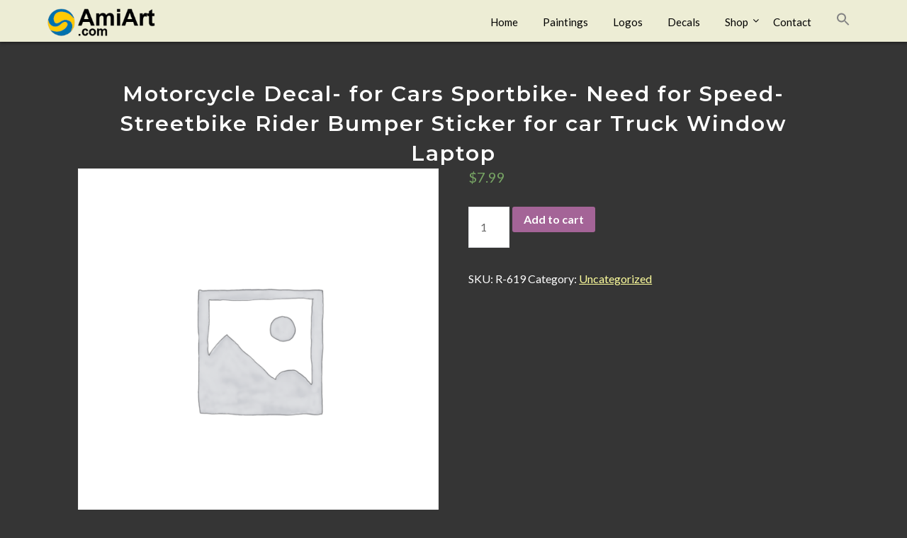

--- FILE ---
content_type: text/html; charset=UTF-8
request_url: https://amiart.com/product/motorcycle-decal-for-cars-sportbike-need-for-speed-streetbike-rider-bumper-sticker-for-car-truck-window-laptop/
body_size: 16006
content:
<!doctype html>
<html lang="en-US">
<head>

	<!-- Added by Omar 29 Jan 2021 -->
	<link rel="preconnect" href="https://fonts.gstatic.com">
	<link href="https://fonts.googleapis.com/css2?family=Montserrat:wght@600&display=swap" rel="stylesheet">

	<meta charset="UTF-8">
	<meta name="viewport" content="width=device-width, initial-scale=1">
	<link rel="profile" href="http://gmpg.org/xfn/11">
	<title>Motorcycle Decal- for Cars Sportbike- Need for Speed- Streetbike Rider Bumper Sticker for car Truck Window Laptop &#8211; AMIART</title>
<meta name='robots' content='max-image-preview:large' />
	<style>img:is([sizes="auto" i], [sizes^="auto," i]) { contain-intrinsic-size: 3000px 1500px }</style>
	
            <script data-no-defer="1" data-ezscrex="false" data-cfasync="false" data-pagespeed-no-defer data-cookieconsent="ignore">
                var ctPublicFunctions = {"_ajax_nonce":"6664c80860","_rest_nonce":"ce2f0d1547","_ajax_url":"\/wp-admin\/admin-ajax.php","_rest_url":"https:\/\/amiart.com\/wp-json\/","data__cookies_type":"none","data__ajax_type":"rest","data__bot_detector_enabled":"1","data__frontend_data_log_enabled":1,"cookiePrefix":"","wprocket_detected":false,"host_url":"amiart.com","text__ee_click_to_select":"Click to select the whole data","text__ee_original_email":"The complete one is","text__ee_got_it":"Got it","text__ee_blocked":"Blocked","text__ee_cannot_connect":"Cannot connect","text__ee_cannot_decode":"Can not decode email. Unknown reason","text__ee_email_decoder":"CleanTalk email decoder","text__ee_wait_for_decoding":"The magic is on the way!","text__ee_decoding_process":"Please wait a few seconds while we decode the contact data."}
            </script>
        
            <script data-no-defer="1" data-ezscrex="false" data-cfasync="false" data-pagespeed-no-defer data-cookieconsent="ignore">
                var ctPublic = {"_ajax_nonce":"6664c80860","settings__forms__check_internal":"0","settings__forms__check_external":"0","settings__forms__force_protection":"0","settings__forms__search_test":"1","settings__data__bot_detector_enabled":"1","settings__sfw__anti_crawler":0,"blog_home":"https:\/\/amiart.com\/","pixel__setting":"3","pixel__enabled":false,"pixel__url":null,"data__email_check_before_post":"1","data__email_check_exist_post":"1","data__cookies_type":"none","data__key_is_ok":true,"data__visible_fields_required":true,"wl_brandname":"Anti-Spam by CleanTalk","wl_brandname_short":"CleanTalk","ct_checkjs_key":549930280,"emailEncoderPassKey":"7ce92d1b5e71ac8f5c507a660a52a09f","bot_detector_forms_excluded":"W10=","advancedCacheExists":false,"varnishCacheExists":false,"wc_ajax_add_to_cart":true}
            </script>
        <link rel='dns-prefetch' href='//fd.cleantalk.org' />
<link rel='dns-prefetch' href='//fonts.googleapis.com' />
<link rel="alternate" type="application/rss+xml" title="AMIART &raquo; Feed" href="https://amiart.com/feed/" />
<link rel="alternate" type="application/rss+xml" title="AMIART &raquo; Comments Feed" href="https://amiart.com/comments/feed/" />
<link rel="alternate" type="application/rss+xml" title="AMIART &raquo; Motorcycle Decal- for Cars Sportbike- Need for Speed- Streetbike Rider Bumper Sticker for car Truck Window Laptop Comments Feed" href="https://amiart.com/product/motorcycle-decal-for-cars-sportbike-need-for-speed-streetbike-rider-bumper-sticker-for-car-truck-window-laptop/feed/" />
<script type="text/javascript">
/* <![CDATA[ */
window._wpemojiSettings = {"baseUrl":"https:\/\/s.w.org\/images\/core\/emoji\/16.0.1\/72x72\/","ext":".png","svgUrl":"https:\/\/s.w.org\/images\/core\/emoji\/16.0.1\/svg\/","svgExt":".svg","source":{"concatemoji":"https:\/\/amiart.com\/wp-includes\/js\/wp-emoji-release.min.js?ver=6.8.3"}};
/*! This file is auto-generated */
!function(s,n){var o,i,e;function c(e){try{var t={supportTests:e,timestamp:(new Date).valueOf()};sessionStorage.setItem(o,JSON.stringify(t))}catch(e){}}function p(e,t,n){e.clearRect(0,0,e.canvas.width,e.canvas.height),e.fillText(t,0,0);var t=new Uint32Array(e.getImageData(0,0,e.canvas.width,e.canvas.height).data),a=(e.clearRect(0,0,e.canvas.width,e.canvas.height),e.fillText(n,0,0),new Uint32Array(e.getImageData(0,0,e.canvas.width,e.canvas.height).data));return t.every(function(e,t){return e===a[t]})}function u(e,t){e.clearRect(0,0,e.canvas.width,e.canvas.height),e.fillText(t,0,0);for(var n=e.getImageData(16,16,1,1),a=0;a<n.data.length;a++)if(0!==n.data[a])return!1;return!0}function f(e,t,n,a){switch(t){case"flag":return n(e,"\ud83c\udff3\ufe0f\u200d\u26a7\ufe0f","\ud83c\udff3\ufe0f\u200b\u26a7\ufe0f")?!1:!n(e,"\ud83c\udde8\ud83c\uddf6","\ud83c\udde8\u200b\ud83c\uddf6")&&!n(e,"\ud83c\udff4\udb40\udc67\udb40\udc62\udb40\udc65\udb40\udc6e\udb40\udc67\udb40\udc7f","\ud83c\udff4\u200b\udb40\udc67\u200b\udb40\udc62\u200b\udb40\udc65\u200b\udb40\udc6e\u200b\udb40\udc67\u200b\udb40\udc7f");case"emoji":return!a(e,"\ud83e\udedf")}return!1}function g(e,t,n,a){var r="undefined"!=typeof WorkerGlobalScope&&self instanceof WorkerGlobalScope?new OffscreenCanvas(300,150):s.createElement("canvas"),o=r.getContext("2d",{willReadFrequently:!0}),i=(o.textBaseline="top",o.font="600 32px Arial",{});return e.forEach(function(e){i[e]=t(o,e,n,a)}),i}function t(e){var t=s.createElement("script");t.src=e,t.defer=!0,s.head.appendChild(t)}"undefined"!=typeof Promise&&(o="wpEmojiSettingsSupports",i=["flag","emoji"],n.supports={everything:!0,everythingExceptFlag:!0},e=new Promise(function(e){s.addEventListener("DOMContentLoaded",e,{once:!0})}),new Promise(function(t){var n=function(){try{var e=JSON.parse(sessionStorage.getItem(o));if("object"==typeof e&&"number"==typeof e.timestamp&&(new Date).valueOf()<e.timestamp+604800&&"object"==typeof e.supportTests)return e.supportTests}catch(e){}return null}();if(!n){if("undefined"!=typeof Worker&&"undefined"!=typeof OffscreenCanvas&&"undefined"!=typeof URL&&URL.createObjectURL&&"undefined"!=typeof Blob)try{var e="postMessage("+g.toString()+"("+[JSON.stringify(i),f.toString(),p.toString(),u.toString()].join(",")+"));",a=new Blob([e],{type:"text/javascript"}),r=new Worker(URL.createObjectURL(a),{name:"wpTestEmojiSupports"});return void(r.onmessage=function(e){c(n=e.data),r.terminate(),t(n)})}catch(e){}c(n=g(i,f,p,u))}t(n)}).then(function(e){for(var t in e)n.supports[t]=e[t],n.supports.everything=n.supports.everything&&n.supports[t],"flag"!==t&&(n.supports.everythingExceptFlag=n.supports.everythingExceptFlag&&n.supports[t]);n.supports.everythingExceptFlag=n.supports.everythingExceptFlag&&!n.supports.flag,n.DOMReady=!1,n.readyCallback=function(){n.DOMReady=!0}}).then(function(){return e}).then(function(){var e;n.supports.everything||(n.readyCallback(),(e=n.source||{}).concatemoji?t(e.concatemoji):e.wpemoji&&e.twemoji&&(t(e.twemoji),t(e.wpemoji)))}))}((window,document),window._wpemojiSettings);
/* ]]> */
</script>
<style id='wp-emoji-styles-inline-css' type='text/css'>

	img.wp-smiley, img.emoji {
		display: inline !important;
		border: none !important;
		box-shadow: none !important;
		height: 1em !important;
		width: 1em !important;
		margin: 0 0.07em !important;
		vertical-align: -0.1em !important;
		background: none !important;
		padding: 0 !important;
	}
</style>
<link rel='stylesheet' id='wp-block-library-css' href='https://amiart.com/wp-includes/css/dist/block-library/style.min.css?ver=6.8.3' type='text/css' media='all' />
<style id='wp-block-library-inline-css' type='text/css'>
.has-text-align-justify{text-align:justify;}
</style>
<style id='classic-theme-styles-inline-css' type='text/css'>
/*! This file is auto-generated */
.wp-block-button__link{color:#fff;background-color:#32373c;border-radius:9999px;box-shadow:none;text-decoration:none;padding:calc(.667em + 2px) calc(1.333em + 2px);font-size:1.125em}.wp-block-file__button{background:#32373c;color:#fff;text-decoration:none}
</style>
<link rel='stylesheet' id='wpzoom-social-icons-block-style-css' href='https://amiart.com/wp-content/plugins/social-icons-widget-by-wpzoom/block/dist/blocks.style.build.css?ver=1604076344' type='text/css' media='all' />
<link rel='stylesheet' id='wc-block-vendors-style-css' href='https://amiart.com/wp-content/plugins/woocommerce/packages/woocommerce-blocks/build/vendors-style.css?ver=3.4.0' type='text/css' media='all' />
<link rel='stylesheet' id='wc-block-style-css' href='https://amiart.com/wp-content/plugins/woocommerce/packages/woocommerce-blocks/build/style.css?ver=3.4.0' type='text/css' media='all' />
<style id='global-styles-inline-css' type='text/css'>
:root{--wp--preset--aspect-ratio--square: 1;--wp--preset--aspect-ratio--4-3: 4/3;--wp--preset--aspect-ratio--3-4: 3/4;--wp--preset--aspect-ratio--3-2: 3/2;--wp--preset--aspect-ratio--2-3: 2/3;--wp--preset--aspect-ratio--16-9: 16/9;--wp--preset--aspect-ratio--9-16: 9/16;--wp--preset--color--black: #000000;--wp--preset--color--cyan-bluish-gray: #abb8c3;--wp--preset--color--white: #ffffff;--wp--preset--color--pale-pink: #f78da7;--wp--preset--color--vivid-red: #cf2e2e;--wp--preset--color--luminous-vivid-orange: #ff6900;--wp--preset--color--luminous-vivid-amber: #fcb900;--wp--preset--color--light-green-cyan: #7bdcb5;--wp--preset--color--vivid-green-cyan: #00d084;--wp--preset--color--pale-cyan-blue: #8ed1fc;--wp--preset--color--vivid-cyan-blue: #0693e3;--wp--preset--color--vivid-purple: #9b51e0;--wp--preset--gradient--vivid-cyan-blue-to-vivid-purple: linear-gradient(135deg,rgba(6,147,227,1) 0%,rgb(155,81,224) 100%);--wp--preset--gradient--light-green-cyan-to-vivid-green-cyan: linear-gradient(135deg,rgb(122,220,180) 0%,rgb(0,208,130) 100%);--wp--preset--gradient--luminous-vivid-amber-to-luminous-vivid-orange: linear-gradient(135deg,rgba(252,185,0,1) 0%,rgba(255,105,0,1) 100%);--wp--preset--gradient--luminous-vivid-orange-to-vivid-red: linear-gradient(135deg,rgba(255,105,0,1) 0%,rgb(207,46,46) 100%);--wp--preset--gradient--very-light-gray-to-cyan-bluish-gray: linear-gradient(135deg,rgb(238,238,238) 0%,rgb(169,184,195) 100%);--wp--preset--gradient--cool-to-warm-spectrum: linear-gradient(135deg,rgb(74,234,220) 0%,rgb(151,120,209) 20%,rgb(207,42,186) 40%,rgb(238,44,130) 60%,rgb(251,105,98) 80%,rgb(254,248,76) 100%);--wp--preset--gradient--blush-light-purple: linear-gradient(135deg,rgb(255,206,236) 0%,rgb(152,150,240) 100%);--wp--preset--gradient--blush-bordeaux: linear-gradient(135deg,rgb(254,205,165) 0%,rgb(254,45,45) 50%,rgb(107,0,62) 100%);--wp--preset--gradient--luminous-dusk: linear-gradient(135deg,rgb(255,203,112) 0%,rgb(199,81,192) 50%,rgb(65,88,208) 100%);--wp--preset--gradient--pale-ocean: linear-gradient(135deg,rgb(255,245,203) 0%,rgb(182,227,212) 50%,rgb(51,167,181) 100%);--wp--preset--gradient--electric-grass: linear-gradient(135deg,rgb(202,248,128) 0%,rgb(113,206,126) 100%);--wp--preset--gradient--midnight: linear-gradient(135deg,rgb(2,3,129) 0%,rgb(40,116,252) 100%);--wp--preset--font-size--small: 13px;--wp--preset--font-size--medium: 20px;--wp--preset--font-size--large: 36px;--wp--preset--font-size--x-large: 42px;--wp--preset--spacing--20: 0.44rem;--wp--preset--spacing--30: 0.67rem;--wp--preset--spacing--40: 1rem;--wp--preset--spacing--50: 1.5rem;--wp--preset--spacing--60: 2.25rem;--wp--preset--spacing--70: 3.38rem;--wp--preset--spacing--80: 5.06rem;--wp--preset--shadow--natural: 6px 6px 9px rgba(0, 0, 0, 0.2);--wp--preset--shadow--deep: 12px 12px 50px rgba(0, 0, 0, 0.4);--wp--preset--shadow--sharp: 6px 6px 0px rgba(0, 0, 0, 0.2);--wp--preset--shadow--outlined: 6px 6px 0px -3px rgba(255, 255, 255, 1), 6px 6px rgba(0, 0, 0, 1);--wp--preset--shadow--crisp: 6px 6px 0px rgba(0, 0, 0, 1);}:where(.is-layout-flex){gap: 0.5em;}:where(.is-layout-grid){gap: 0.5em;}body .is-layout-flex{display: flex;}.is-layout-flex{flex-wrap: wrap;align-items: center;}.is-layout-flex > :is(*, div){margin: 0;}body .is-layout-grid{display: grid;}.is-layout-grid > :is(*, div){margin: 0;}:where(.wp-block-columns.is-layout-flex){gap: 2em;}:where(.wp-block-columns.is-layout-grid){gap: 2em;}:where(.wp-block-post-template.is-layout-flex){gap: 1.25em;}:where(.wp-block-post-template.is-layout-grid){gap: 1.25em;}.has-black-color{color: var(--wp--preset--color--black) !important;}.has-cyan-bluish-gray-color{color: var(--wp--preset--color--cyan-bluish-gray) !important;}.has-white-color{color: var(--wp--preset--color--white) !important;}.has-pale-pink-color{color: var(--wp--preset--color--pale-pink) !important;}.has-vivid-red-color{color: var(--wp--preset--color--vivid-red) !important;}.has-luminous-vivid-orange-color{color: var(--wp--preset--color--luminous-vivid-orange) !important;}.has-luminous-vivid-amber-color{color: var(--wp--preset--color--luminous-vivid-amber) !important;}.has-light-green-cyan-color{color: var(--wp--preset--color--light-green-cyan) !important;}.has-vivid-green-cyan-color{color: var(--wp--preset--color--vivid-green-cyan) !important;}.has-pale-cyan-blue-color{color: var(--wp--preset--color--pale-cyan-blue) !important;}.has-vivid-cyan-blue-color{color: var(--wp--preset--color--vivid-cyan-blue) !important;}.has-vivid-purple-color{color: var(--wp--preset--color--vivid-purple) !important;}.has-black-background-color{background-color: var(--wp--preset--color--black) !important;}.has-cyan-bluish-gray-background-color{background-color: var(--wp--preset--color--cyan-bluish-gray) !important;}.has-white-background-color{background-color: var(--wp--preset--color--white) !important;}.has-pale-pink-background-color{background-color: var(--wp--preset--color--pale-pink) !important;}.has-vivid-red-background-color{background-color: var(--wp--preset--color--vivid-red) !important;}.has-luminous-vivid-orange-background-color{background-color: var(--wp--preset--color--luminous-vivid-orange) !important;}.has-luminous-vivid-amber-background-color{background-color: var(--wp--preset--color--luminous-vivid-amber) !important;}.has-light-green-cyan-background-color{background-color: var(--wp--preset--color--light-green-cyan) !important;}.has-vivid-green-cyan-background-color{background-color: var(--wp--preset--color--vivid-green-cyan) !important;}.has-pale-cyan-blue-background-color{background-color: var(--wp--preset--color--pale-cyan-blue) !important;}.has-vivid-cyan-blue-background-color{background-color: var(--wp--preset--color--vivid-cyan-blue) !important;}.has-vivid-purple-background-color{background-color: var(--wp--preset--color--vivid-purple) !important;}.has-black-border-color{border-color: var(--wp--preset--color--black) !important;}.has-cyan-bluish-gray-border-color{border-color: var(--wp--preset--color--cyan-bluish-gray) !important;}.has-white-border-color{border-color: var(--wp--preset--color--white) !important;}.has-pale-pink-border-color{border-color: var(--wp--preset--color--pale-pink) !important;}.has-vivid-red-border-color{border-color: var(--wp--preset--color--vivid-red) !important;}.has-luminous-vivid-orange-border-color{border-color: var(--wp--preset--color--luminous-vivid-orange) !important;}.has-luminous-vivid-amber-border-color{border-color: var(--wp--preset--color--luminous-vivid-amber) !important;}.has-light-green-cyan-border-color{border-color: var(--wp--preset--color--light-green-cyan) !important;}.has-vivid-green-cyan-border-color{border-color: var(--wp--preset--color--vivid-green-cyan) !important;}.has-pale-cyan-blue-border-color{border-color: var(--wp--preset--color--pale-cyan-blue) !important;}.has-vivid-cyan-blue-border-color{border-color: var(--wp--preset--color--vivid-cyan-blue) !important;}.has-vivid-purple-border-color{border-color: var(--wp--preset--color--vivid-purple) !important;}.has-vivid-cyan-blue-to-vivid-purple-gradient-background{background: var(--wp--preset--gradient--vivid-cyan-blue-to-vivid-purple) !important;}.has-light-green-cyan-to-vivid-green-cyan-gradient-background{background: var(--wp--preset--gradient--light-green-cyan-to-vivid-green-cyan) !important;}.has-luminous-vivid-amber-to-luminous-vivid-orange-gradient-background{background: var(--wp--preset--gradient--luminous-vivid-amber-to-luminous-vivid-orange) !important;}.has-luminous-vivid-orange-to-vivid-red-gradient-background{background: var(--wp--preset--gradient--luminous-vivid-orange-to-vivid-red) !important;}.has-very-light-gray-to-cyan-bluish-gray-gradient-background{background: var(--wp--preset--gradient--very-light-gray-to-cyan-bluish-gray) !important;}.has-cool-to-warm-spectrum-gradient-background{background: var(--wp--preset--gradient--cool-to-warm-spectrum) !important;}.has-blush-light-purple-gradient-background{background: var(--wp--preset--gradient--blush-light-purple) !important;}.has-blush-bordeaux-gradient-background{background: var(--wp--preset--gradient--blush-bordeaux) !important;}.has-luminous-dusk-gradient-background{background: var(--wp--preset--gradient--luminous-dusk) !important;}.has-pale-ocean-gradient-background{background: var(--wp--preset--gradient--pale-ocean) !important;}.has-electric-grass-gradient-background{background: var(--wp--preset--gradient--electric-grass) !important;}.has-midnight-gradient-background{background: var(--wp--preset--gradient--midnight) !important;}.has-small-font-size{font-size: var(--wp--preset--font-size--small) !important;}.has-medium-font-size{font-size: var(--wp--preset--font-size--medium) !important;}.has-large-font-size{font-size: var(--wp--preset--font-size--large) !important;}.has-x-large-font-size{font-size: var(--wp--preset--font-size--x-large) !important;}
:where(.wp-block-post-template.is-layout-flex){gap: 1.25em;}:where(.wp-block-post-template.is-layout-grid){gap: 1.25em;}
:where(.wp-block-columns.is-layout-flex){gap: 2em;}:where(.wp-block-columns.is-layout-grid){gap: 2em;}
:root :where(.wp-block-pullquote){font-size: 1.5em;line-height: 1.6;}
</style>
<link rel='stylesheet' id='cleantalk-public-css-css' href='https://amiart.com/wp-content/plugins/cleantalk-spam-protect/css/cleantalk-public.min.css?ver=6.67_1762021429' type='text/css' media='all' />
<link rel='stylesheet' id='cleantalk-email-decoder-css-css' href='https://amiart.com/wp-content/plugins/cleantalk-spam-protect/css/cleantalk-email-decoder.min.css?ver=6.67_1762021429' type='text/css' media='all' />
<link rel='stylesheet' id='foobox-free-min-css' href='https://amiart.com/wp-content/plugins/foobox-image-lightbox/free/css/foobox.free.min.css?ver=2.7.15' type='text/css' media='all' />
<link rel='stylesheet' id='photoswipe-css' href='https://amiart.com/wp-content/plugins/woocommerce/assets/css/photoswipe/photoswipe.min.css?ver=4.6.5' type='text/css' media='all' />
<link rel='stylesheet' id='photoswipe-default-skin-css' href='https://amiart.com/wp-content/plugins/woocommerce/assets/css/photoswipe/default-skin/default-skin.min.css?ver=4.6.5' type='text/css' media='all' />
<link rel='stylesheet' id='woocommerce-layout-css' href='https://amiart.com/wp-content/plugins/woocommerce/assets/css/woocommerce-layout.css?ver=4.6.5' type='text/css' media='all' />
<style id='woocommerce-layout-inline-css' type='text/css'>

	.infinite-scroll .woocommerce-pagination {
		display: none;
	}
</style>
<link rel='stylesheet' id='woocommerce-smallscreen-css' href='https://amiart.com/wp-content/plugins/woocommerce/assets/css/woocommerce-smallscreen.css?ver=4.6.5' type='text/css' media='only screen and (max-width: 768px)' />
<link rel='stylesheet' id='woocommerce-general-css' href='https://amiart.com/wp-content/plugins/woocommerce/assets/css/woocommerce.css?ver=4.6.5' type='text/css' media='all' />
<style id='woocommerce-inline-inline-css' type='text/css'>
.woocommerce form .form-row .required { visibility: visible; }
</style>
<link rel='stylesheet' id='ivory-search-styles-css' href='https://amiart.com/wp-content/plugins/add-search-to-menu/public/css/ivory-search.min.css?ver=4.5.10' type='text/css' media='all' />
<link rel='stylesheet' id='font-awesome-css' href='https://amiart.com/wp-content/plugins/elementor/assets/lib/font-awesome/css/font-awesome.min.css?ver=4.7.0' type='text/css' media='all' />
<link rel='stylesheet' id='bloggist-style-css' href='https://amiart.com/wp-content/themes/bloggist/style.css?ver=6.8.3' type='text/css' media='all' />
<style id='bloggist-style-inline-css' type='text/css'>
 { clip: rect(1px, 1px, 1px, 1px); height: 1px; position: absolute; overflow: hidden; width: 1px; }
</style>
<link rel='stylesheet' id='bloggist-google-fonts-css' href='//fonts.googleapis.com/css?family=Lato%3A300%2C400%2C700%2C900&#038;ver=6.8.3' type='text/css' media='all' />
<link rel='stylesheet' id='wpzoom-social-icons-socicon-css' href='https://amiart.com/wp-content/plugins/social-icons-widget-by-wpzoom/assets/css/wpzoom-socicon.css?ver=1604076344' type='text/css' media='all' />
<link rel='stylesheet' id='wpzoom-social-icons-genericons-css' href='https://amiart.com/wp-content/plugins/social-icons-widget-by-wpzoom/assets/css/genericons.css?ver=1604076344' type='text/css' media='all' />
<link rel='stylesheet' id='wpzoom-social-icons-academicons-css' href='https://amiart.com/wp-content/plugins/social-icons-widget-by-wpzoom/assets/css/academicons.min.css?ver=1604076344' type='text/css' media='all' />
<link rel='stylesheet' id='wpzoom-social-icons-font-awesome-3-css' href='https://amiart.com/wp-content/plugins/social-icons-widget-by-wpzoom/assets/css/font-awesome-3.min.css?ver=1604076344' type='text/css' media='all' />
<link rel='stylesheet' id='dashicons-css' href='https://amiart.com/wp-includes/css/dashicons.min.css?ver=6.8.3' type='text/css' media='all' />
<link rel='stylesheet' id='jetpack_css-css' href='https://amiart.com/wp-content/plugins/jetpack/css/jetpack.css?ver=9.0.5' type='text/css' media='all' />
<script type="text/javascript" src="https://amiart.com/wp-content/plugins/cleantalk-spam-protect/js/apbct-public-bundle.min.js?ver=6.67_1762021429" id="apbct-public-bundle.min-js-js"></script>
<script type="text/javascript" src="https://fd.cleantalk.org/ct-bot-detector-wrapper.js?ver=6.67" id="ct_bot_detector-js" defer="defer" data-wp-strategy="defer"></script>
<script type="text/javascript" src="https://amiart.com/wp-includes/js/jquery/jquery.min.js?ver=3.7.1" id="jquery-core-js"></script>
<script type="text/javascript" src="https://amiart.com/wp-includes/js/jquery/jquery-migrate.min.js?ver=3.4.1" id="jquery-migrate-js"></script>
<script type="text/javascript" id="foobox-free-min-js-before">
/* <![CDATA[ */
/* Run FooBox FREE (v2.7.15) */
var FOOBOX = window.FOOBOX = {
	ready: true,
	disableOthers: false,
	o: {wordpress: { enabled: true }, images: { showCaptions:false }, excludes:'.fbx-link,.nofoobox,.nolightbox,a[href*="pinterest.com/pin/create/button/"]', affiliate : { enabled: false }, error: "Could not load the item"},
	selectors: [
		".gallery", ".wp-block-gallery", ".wp-caption", ".wp-block-image", "a:has(img[class*=wp-image-])", ".foobox"
	],
	pre: function( $ ){
		// Custom JavaScript (Pre)
		
	},
	post: function( $ ){
		// Custom JavaScript (Post)
		
		// Custom Captions Code
		
	},
	custom: function( $ ){
		// Custom Extra JS
		
	}
};
/* ]]> */
</script>
<script type="text/javascript" src="https://amiart.com/wp-content/plugins/foobox-image-lightbox/free/js/foobox.free.min.js?ver=2.7.15" id="foobox-free-min-js"></script>
<link rel="https://api.w.org/" href="https://amiart.com/wp-json/" /><link rel="alternate" title="JSON" type="application/json" href="https://amiart.com/wp-json/wp/v2/product/111900000000" /><link rel="EditURI" type="application/rsd+xml" title="RSD" href="https://amiart.com/xmlrpc.php?rsd" />
<meta name="generator" content="WordPress 6.8.3" />
<meta name="generator" content="WooCommerce 4.6.5" />
<link rel="canonical" href="https://amiart.com/product/motorcycle-decal-for-cars-sportbike-need-for-speed-streetbike-rider-bumper-sticker-for-car-truck-window-laptop/" />
<link rel='shortlink' href='https://amiart.com/?p=111900000000' />
<link rel="alternate" title="oEmbed (JSON)" type="application/json+oembed" href="https://amiart.com/wp-json/oembed/1.0/embed?url=https%3A%2F%2Famiart.com%2Fproduct%2Fmotorcycle-decal-for-cars-sportbike-need-for-speed-streetbike-rider-bumper-sticker-for-car-truck-window-laptop%2F" />
<link rel="alternate" title="oEmbed (XML)" type="text/xml+oembed" href="https://amiart.com/wp-json/oembed/1.0/embed?url=https%3A%2F%2Famiart.com%2Fproduct%2Fmotorcycle-decal-for-cars-sportbike-need-for-speed-streetbike-rider-bumper-sticker-for-car-truck-window-laptop%2F&#038;format=xml" />

		<style type="text/css">
		body, .site, .swidgets-wrap h3, .post-data-text { background: ; }
		.site-title a, .site-description { color: ; }
		.sheader { background-color:  !important; }
		.main-navigation ul li a, .main-navigation ul li .sub-arrow, .super-menu .toggle-mobile-menu,.toggle-mobile-menu:before, .mobile-menu-active .smenu-hide { color: ; }
		#smobile-menu.show .main-navigation ul ul.children.active, #smobile-menu.show .main-navigation ul ul.sub-menu.active, #smobile-menu.show .main-navigation ul li, .smenu-hide.toggle-mobile-menu.menu-toggle, #smobile-menu.show .main-navigation ul li, .primary-menu ul li ul.children li, .primary-menu ul li ul.sub-menu li, .primary-menu .pmenu, .super-menu { border-color: ; border-bottom-color: ; }
		#secondary .widget h3, #secondary .widget h3 a, #secondary .widget h4, #secondary .widget h1, #secondary .widget h2, #secondary .widget h5, #secondary .widget h6, #secondary .widget h4 a { color: ; }
		#secondary .widget a, #secondary a, #secondary .widget li a , #secondary span.sub-arrow{ color: ; }
		#secondary, #secondary .widget, #secondary .widget p, #secondary .widget li, .widget time.rpwe-time.published { color: ; }
		#secondary .swidgets-wrap, #secondary .widget ul li, .featured-sidebar .search-field { border-color: ; }
		.site-info, .footer-column-three input.search-submit, .footer-column-three p, .footer-column-three li, .footer-column-three td, .footer-column-three th, .footer-column-three caption { color: ; }
		.footer-column-three h3, .footer-column-three h4, .footer-column-three h5, .footer-column-three h6, .footer-column-three h1, .footer-column-three h2, .footer-column-three h4, .footer-column-three h3 a { color: ; }
		.footer-column-three a, .footer-column-three li a, .footer-column-three .widget a, .footer-column-three .sub-arrow { color: ; }
		.footer-column-three h3:after { background: ; }
		.site-info, .widget ul li, .footer-column-three input.search-field, .footer-column-three input.search-submit { border-color: ; }
		.site-footer { background-color: ; }
		.content-wrapper h2.entry-title a, .content-wrapper h2.entry-title a:hover, .content-wrapper h2.entry-title a:active, .content-wrapper h2.entry-title a:focus, .archive .page-header h1, .blogposts-list h2 a, .blogposts-list h2 a:hover, .blogposts-list h2 a:active, .search-results h1.page-title { color: ; }
		.blogposts-list .post-data-text, .blogposts-list .post-data-text a, .content-wrapper .post-data-text *{ color: ; }
		.blogposts-list p { color: ; }
		.page-numbers li a, .blogposts-list .blogpost-button { background: ; }
		.page-numbers li a, .blogposts-list .blogpost-button, span.page-numbers.dots, .page-numbers.current, .page-numbers li a:hover { color: ; }
		.archive .page-header h1, .search-results h1.page-title, .blogposts-list.fbox, span.page-numbers.dots, .page-numbers li a, .page-numbers.current { border-color: ; }
		.blogposts-list .post-data-divider { background: ; }
		.page .comments-area .comment-author, .page .comments-area .comment-author a, .page .comments-area .comments-title, .page .content-area h1, .page .content-area h2, .page .content-area h3, .page .content-area h4, .page .content-area h5, .page .content-area h6, .page .content-area th, .single  .comments-area .comment-author, .single .comments-area .comment-author a, .single .comments-area .comments-title, .single .content-area h1, .single .content-area h2, .single .content-area h3, .single .content-area h4, .single .content-area h5, .single .content-area h6, .single .content-area th, .search-no-results h1, .error404 h1 { color: ; }
		.single .post-data-text, .page .post-data-text, .page .post-data-text a, .single .post-data-text a, .comments-area .comment-meta .comment-metadata a, .single .post-data-text * { color: ; }
		.page .content-area p, .page article, .page .content-area table, .page .content-area dd, .page .content-area dt, .page .content-area address, .page .content-area .entry-content, .page .content-area li, .page .content-area ol, .single .content-area p, .single article, .single .content-area table, .single .content-area dd, .single .content-area dt, .single .content-area address, .single .entry-content, .single .content-area li, .single .content-area ol, .search-no-results .page-content p { color: ; }
		.single .entry-content a, .page .entry-content a, .comment-content a, .comments-area .reply a, .logged-in-as a, .comments-area .comment-respond a { color: ; }
		.comments-area p.form-submit input { background: ; }
		.error404 .page-content p, .error404 input.search-submit, .search-no-results input.search-submit { color: ; }
		.page .comments-area, .page article.fbox, .page article tr, .page .comments-area ol.comment-list ol.children li, .page .comments-area ol.comment-list .comment, .single .comments-area, .single article.fbox, .single article tr, .comments-area ol.comment-list ol.children li, .comments-area ol.comment-list .comment, .error404 main#main, .error404 .search-form label, .search-no-results .search-form label, .error404 input.search-submit, .search-no-results input.search-submit, .error404 main#main, .search-no-results section.fbox.no-results.not-found{ border-color: ; }
		.single .post-data-divider, .page .post-data-divider { background: ; }
		.single .comments-area p.form-submit input, .page .comments-area p.form-submit input { color: ; }
		.bottom-header-wrapper { padding-top: px; }
		.bottom-header-wrapper { padding-bottom: px; }
		.bottom-header-wrapper { background: ; }
		.bottom-header-wrapper *{ color: ; }
		.header-widget a, .header-widget li a, .header-widget i.fa { color: ; }
		.header-widget, .header-widget p, .header-widget li, .header-widget .textwidget { color: ; }
		.header-widget .widget-title, .header-widget h1, .header-widget h3, .header-widget h2, .header-widget h4, .header-widget h5, .header-widget h6{ color: ; }
		.header-widget.swidgets-wrap, .header-widget ul li, .header-widget .search-field { border-color: ; }
		.bottom-header-title, .bottom-header-paragraph{ color: ; }

		#secondary .widget-title-lines:after, #secondary .widget-title-lines:before { background: ; }


		.header-widgets-wrapper .swidgets-wrap{ background: ; }
		.top-nav-wrapper, .primary-menu .pmenu, .super-menu, #smobile-menu, .primary-menu ul li ul.children, .primary-menu ul li ul.sub-menu { background-color: #ededd5; }
		#secondary .widget li, #secondary input.search-field, #secondary div#calendar_wrap, #secondary .tagcloud, #secondary .textwidget{ background: ; }
		#secondary .swidget { border-color: ; }
		.archive article.fbox, .search-results article.fbox, .blog article.fbox { background: ; }


		.comments-area, .single article.fbox, .page article.fbox { background: ; }
		</style>
			<noscript><style>.woocommerce-product-gallery{ opacity: 1 !important; }</style></noscript>
	<style type="text/css" id="custom-background-css">
body.custom-background { background-color: #353535; background-image: url("https://amiart.com/wp-content/themes/bloggist/images/bg.png"); background-position: left top; background-size: auto; background-repeat: repeat; background-attachment: scroll; }
</style>
	<link rel="icon" href="https://amiart.com/wp-content/uploads/2020/10/cropped-amiLogoCropped3-1-32x32.png" sizes="32x32" />
<link rel="icon" href="https://amiart.com/wp-content/uploads/2020/10/cropped-amiLogoCropped3-1-192x192.png" sizes="192x192" />
<link rel="apple-touch-icon" href="https://amiart.com/wp-content/uploads/2020/10/cropped-amiLogoCropped3-1-180x180.png" />
<meta name="msapplication-TileImage" content="https://amiart.com/wp-content/uploads/2020/10/cropped-amiLogoCropped3-1-270x270.png" />
		<style type="text/css" id="wp-custom-css">
			/* body background color */
:root {
	--nightmode: #353535;
}

h1 {
	font-family: 'Montserrat', sans-serif !important;
	font-weight: 600 !important;
	letter-spacing: 2px;	
}
/* homepage main links header styling */
.home-link-heading a {
	color: white !important;
	font-size: 30px;
	font-weight: bold;
	text-decoration: none;
}

/* change background color and text color of all main content */
body {
	background: var(--nightmode) !important;
}
#main article, .entry-content {
	background: var(--nightmode) !important;
	box-shadow: none;
	color: white !important;
}
h1, h2, h3, h4 {
	color: white !important;
}
a {
	color: #ffff9d;
}


/* Make main content full page width/exclude sidebar area */
.featured-content {
    width: 100%;
}

/* background-color */
body, .site, .swidgets-wrap h3, .post-data-text {
/*   background-color: #bcbcbc; */
/*   background-image: linear-gradient(#ccffbc, #5555ff); */
}

/* NAVBAR BOX SHADOW ENHANCE */
.top-nav-wrapper {
    box-shadow: 0 2px 4px rgba(0,0,0,.4);
}

/* SOCIAL MEDIA ICONS CSS */
.widget ul:first-of-type li:first-of-type {
	margin-top: 4px;
	padding-top: 10px
		;
}
.zoom-social-icons-list--no-labels .zoom-social_icons-list__item {
    width: 50px;
}


/* SEARCH BAR CSS */
#secondary .widget-title {
		color: black;
}
aside#secondary section:first-of-type {
    padding-top: 0;
    margin-top: -6px;
    background-color: #ededed;
		border-radius: 3px;
}

/* Remove/Don't Display "Home" title/heading from homepage */
#post-7 h1.entry-title {
    display: none;
}
header#masthead {
	margin-bottom:0;
}
#post-7 {
	padding-top: 0;
}
/* color of wpforms fields form fields*/
.wpforms-field-container input, .wpforms-field-container textarea {
	background: grey !important;
}
.wpforms-field-container input:focus, .wpforms-field-container textarea:focus {
	background: lightgrey !important;
}
/* remove margin/padding/spacing from bottom of homepage */
article#post-7 {
    padding-bottom: 0;
    margin-bottom: 0;
}
/* Logo size to change navbar height */
img.custom-logo {
    height: 42px;
    width: auto;
}
/* shop description tab */
.description_tab {
	color: black;
}		</style>
		
</head>

<body class="wp-singular product-template-default single single-product postid-111900000000 custom-background wp-custom-logo wp-theme-bloggist theme-bloggist woocommerce woocommerce-page woocommerce-no-js bloggist masthead-fixed elementor-default elementor-kit-159">
	<div id="page" class="site">

		<header id="masthead" class="sheader site-header clearfix">
			<nav id="primary-site-navigation" class="primary-menu main-navigation clearfix">

				<a href="#" id="pull" class="smenu-hide toggle-mobile-menu menu-toggle" aria-controls="secondary-menu" aria-expanded="false">Menu</a>
				<div class="top-nav-wrapper">
					<div id="content-wrap-edited" class="content-wrap">
						<div class="logo-container"> 

														<a href="https://amiart.com/" class="custom-logo-link" rel="home"><img width="300" height="60" src="https://amiart.com/wp-content/uploads/2021/01/cropped-Amiart.com-header-logo-shortened-com-left-60px-high.png" class="custom-logo" alt="AMIART" decoding="async" /></a>										</div>
				<div class="center-main-menu">
					<div class="menu-primary-navigation-container"><ul id="primary-menu" class="pmenu"><li id="menu-item-31" class="menu-item menu-item-type-post_type menu-item-object-page menu-item-home menu-item-31"><a href="https://amiart.com/">Home</a></li>
<li id="menu-item-29" class="menu-item menu-item-type-post_type menu-item-object-page menu-item-29"><a href="https://amiart.com/paintings/">Paintings</a></li>
<li id="menu-item-220" class="menu-item menu-item-type-post_type menu-item-object-page menu-item-220"><a href="https://amiart.com/logos/">Logos</a></li>
<li id="menu-item-30" class="menu-item menu-item-type-post_type menu-item-object-page menu-item-30"><a href="https://amiart.com/decals/">Decals</a></li>
<li id="menu-item-323" class="menu-item menu-item-type-post_type menu-item-object-page menu-item-has-children current_page_parent menu-item-323"><a href="https://amiart.com/shop/">Shop</a>
<ul class="sub-menu">
	<li id="menu-item-327" class="menu-item menu-item-type-post_type menu-item-object-page menu-item-327"><a href="https://amiart.com/custom-artwork/">Order Custom Artwork</a></li>
	<li id="menu-item-324" class="menu-item menu-item-type-post_type menu-item-object-page current_page_parent menu-item-324"><a href="https://amiart.com/shop/">Shop</a></li>
	<li id="menu-item-315" class="menu-item menu-item-type-post_type menu-item-object-page menu-item-315"><a href="https://amiart.com/cart/">Cart</a></li>
	<li id="menu-item-321" class="menu-item menu-item-type-post_type menu-item-object-page menu-item-321"><a href="https://amiart.com/checkout/">Checkout</a></li>
	<li id="menu-item-320" class="menu-item menu-item-type-post_type menu-item-object-page menu-item-320"><a href="https://amiart.com/my-account/">My account</a></li>
</ul>
</li>
<li id="menu-item-345" class="menu-item menu-item-type-post_type menu-item-object-page menu-item-345"><a href="https://amiart.com/contact/">Contact</a></li>
<li class=" astm-search-menu is-menu is-dropdown menu-item"><a href="#"><svg width="20" height="20" class="search-icon" role="img" viewBox="2 9 20 5" focusable="false" aria-label="Search">
						<path class="search-icon-path" d="M15.5 14h-.79l-.28-.27C15.41 12.59 16 11.11 16 9.5 16 5.91 13.09 3 9.5 3S3 5.91 3 9.5 5.91 16 9.5 16c1.61 0 3.09-.59 4.23-1.57l.27.28v.79l5 4.99L20.49 19l-4.99-5zm-6 0C7.01 14 5 11.99 5 9.5S7.01 5 9.5 5 14 7.01 14 9.5 11.99 14 9.5 14z"></path></svg></a><form  class="is-search-form is-form-style is-form-style-3 is-form-id-0 " action="https://amiart.com/" method="get" role="search" ><label for="is-search-input-0"><span class="is-screen-reader-text">Search for:</span><input  type="search" id="is-search-input-0" name="s" value="" class="is-search-input" placeholder="Search here..." autocomplete="off" /></label><button type="submit" class="is-search-submit"><span class="is-search-icon"><svg focusable="false" aria-label="Search" xmlns="http://www.w3.org/2000/svg" viewBox="0 0 24 24" width="24px"><path d="M15.5 14h-.79l-.28-.27C15.41 12.59 16 11.11 16 9.5 16 5.91 13.09 3 9.5 3S3 5.91 3 9.5 5.91 16 9.5 16c1.61 0 3.09-.59 4.23-1.57l.27.28v.79l5 4.99L20.49 19l-4.99-5zm-6 0C7.01 14 5 11.99 5 9.5S7.01 5 9.5 5 14 7.01 14 9.5 11.99 14 9.5 14z"></path></svg></span></button></form><div class="search-close"></div></li></ul></div>					</div>
				</div>
			</div>
		</nav>

		<div class="super-menu clearfix">
			<div class="super-menu-inner">
				<a href="#" id="pull" class="toggle-mobile-menu menu-toggle" aria-controls="secondary-menu" aria-expanded="false">

										<a href="https://amiart.com/" class="custom-logo-link" rel="home"><img width="300" height="60" src="https://amiart.com/wp-content/uploads/2021/01/cropped-Amiart.com-header-logo-shortened-com-left-60px-high.png" class="custom-logo" alt="AMIART" decoding="async" /></a>						</a>
	</div>
</div>
<div id="mobile-menu-overlay"></div>
</header>


	<!-- Header img -->
	<!-- / Header img -->

<div class="content-wrap">


	<!-- Upper widgets -->
	<div class="header-widgets-wrapper">
		
	
</div>
<!-- / Upper widgets -->


</div>

<div id="content" class="site-content clearfix">
	<div class="content-wrap">

	<div id="primary" class="featured-content content-area">
		<main id="main" class="site-main">

				<article id="post-111900000000" class="posts-entry fbox post-111900000000 product type-product status-publish product_cat-uncategorized first instock taxable shipping-taxable purchasable product-type-simple">
	<header class="entry-header">
		<h1 class="entry-title">Motorcycle Decal- for Cars Sportbike- Need for Speed- Streetbike Rider Bumper Sticker for car Truck Window Laptop</h1>	</header><!-- .entry-header -->

	<div class="entry-content">
		<div class="woocommerce">			<div class="single-product" data-product-page-preselected-id="0">
				<div class="woocommerce-notices-wrapper"></div><div id="product-111900000000" class="product type-product post-111900000000 status-publish instock product_cat-uncategorized taxable shipping-taxable purchasable product-type-simple">

	<div class="woocommerce-product-gallery woocommerce-product-gallery--without-images woocommerce-product-gallery--columns-4 images" data-columns="4" style="opacity: 0; transition: opacity .25s ease-in-out;">
	<figure class="woocommerce-product-gallery__wrapper">
		<div class="woocommerce-product-gallery__image--placeholder"><img decoding="async" src="https://amiart.com/wp-content/uploads/woocommerce-placeholder-600x600.png" alt="Awaiting product image" class="wp-post-image" /></div>	</figure>
</div>

	<div class="summary entry-summary">
		<p class="price"><span class="woocommerce-Price-amount amount"><bdi><span class="woocommerce-Price-currencySymbol">&#36;</span>7.99</bdi></span></p>

	
	<form class="cart" action="" method="post" enctype='multipart/form-data'>
		
			<div class="quantity">
				<label class="screen-reader-text" for="quantity_6976c2f14dd25">Motorcycle Decal- for Cars Sportbike- Need for Speed- Streetbike Rider Bumper Sticker for car Truck Window Laptop quantity</label>
		<input
			type="number"
			id="quantity_6976c2f14dd25"
			class="input-text qty text"
			step="1"
			min="1"
			max=""
			name="quantity"
			value="1"
			title="Qty"
			size="4"
			placeholder=""
			inputmode="numeric" />
			</div>
	
		<button type="submit" name="add-to-cart" value="111900000000" class="single_add_to_cart_button button alt">Add to cart</button>

			</form>

	
<div class="product_meta">

	
	
		<span class="sku_wrapper">SKU: <span class="sku">R-619</span></span>

	
	<span class="posted_in">Category: <a href="https://amiart.com/product-category/uncategorized/" rel="tag">Uncategorized</a></span>
	
	
</div>
	</div>

	
	<div class="woocommerce-tabs wc-tabs-wrapper">
		<ul class="tabs wc-tabs" role="tablist">
							<li class="description_tab" id="tab-title-description" role="tab" aria-controls="tab-description">
					<a href="#tab-description">
						Description					</a>
				</li>
					</ul>
					<div class="woocommerce-Tabs-panel woocommerce-Tabs-panel--description panel entry-content wc-tab" id="tab-description" role="tabpanel" aria-labelledby="tab-title-description">
				
	<h2>Description</h2>

<p>This is a High Quality vinyl Sportbike Motorcycle Decal you can apply to any flat surface, such as Cars, Trucks, Notebooks, and Windows etc. Customer satisfaction is on top or our list and we guarantee our product. Many other DOG-, CAT, HORSE-, PET-, MOTORCYCLE-, COUNTRY &#038; WESTERN DECALS are available as well.</p>
			</div>
		
			</div>


	<section class="related products">

					<h2>Related products</h2>
				
		<ul class="products columns-4">

			
					<li class="product type-product post-111900000177 status-publish first instock product_cat-uncategorized has-post-thumbnail taxable shipping-taxable purchasable product-type-simple">
	<a href="https://amiart.com/product/barrel-racing-horse-decal-sticker-cowgirl-up-barrel-race-rodeo-decal-for-trailer-window-car-truck-sticker-laptop-walls/" class="woocommerce-LoopProduct-link woocommerce-loop-product__link"><img fetchpriority="high" decoding="async" width="300" height="300" src="https://amiart.com/wp-content/uploads/2009/10/barrel-racing-300x300.jpg" class="attachment-woocommerce_thumbnail size-woocommerce_thumbnail" alt="" srcset="https://amiart.com/wp-content/uploads/2009/10/barrel-racing-300x300.jpg 300w, https://amiart.com/wp-content/uploads/2009/10/barrel-racing-100x100.jpg 100w" sizes="(max-width: 300px) 100vw, 300px" /><h2 class="woocommerce-loop-product__title">Barrel Racing Horse Decal Sticker- Cowgirl Up- Barrel Race Rodeo Decal for Trailer Window Car Truck Sticker Laptop Walls</h2><div class="star-rating"><span style="width:0%">Rated <strong class="rating">0</strong> out of 5</span></div>
	<span class="price"><span class="woocommerce-Price-amount amount"><bdi><span class="woocommerce-Price-currencySymbol">&#36;</span>7.99</bdi></span></span>
</a><a href="?add-to-cart=111900000177" data-quantity="1" class="button product_type_simple add_to_cart_button ajax_add_to_cart" data-product_id="111900000177" data-product_sku="W-304" aria-label="Add &ldquo;Barrel Racing Horse Decal Sticker- Cowgirl Up- Barrel Race Rodeo Decal for Trailer Window Car Truck Sticker Laptop Walls&rdquo; to your cart" rel="nofollow">Add to cart</a></li>

			
					<li class="product type-product post-1226 status-publish instock product_cat-uncategorized has-post-thumbnail taxable shipping-taxable purchasable product-type-simple">
	<a href="https://amiart.com/product/rottweiler-dog-vinyl-decal-for-cars-rottie-facing-left/" class="woocommerce-LoopProduct-link woocommerce-loop-product__link"><img decoding="async" width="300" height="300" src="https://amiart.com/wp-content/uploads/2020/12/rottweiler-300x300.jpg" class="attachment-woocommerce_thumbnail size-woocommerce_thumbnail" alt="Rottweiler decal." srcset="https://amiart.com/wp-content/uploads/2020/12/rottweiler-300x300.jpg 300w, https://amiart.com/wp-content/uploads/2020/12/rottweiler-100x100.jpg 100w" sizes="(max-width: 300px) 100vw, 300px" /><h2 class="woocommerce-loop-product__title">Rottweiler -Dog Vinyl Decal for Cars- Rottie- Facing Left</h2><div class="star-rating"><span style="width:0%">Rated <strong class="rating">0</strong> out of 5</span></div>
	<span class="price"><span class="woocommerce-Price-amount amount"><bdi><span class="woocommerce-Price-currencySymbol">&#36;</span>10.00</bdi></span></span>
</a><a href="?add-to-cart=1226" data-quantity="1" class="button product_type_simple add_to_cart_button ajax_add_to_cart" data-product_id="1226" data-product_sku="2J-GARO-HPUO" aria-label="Add &ldquo;Rottweiler -Dog Vinyl Decal for Cars- Rottie- Facing Left&rdquo; to your cart" rel="nofollow">Add to cart</a></li>

			
					<li class="product type-product post-1207 status-publish instock product_cat-uncategorized has-post-thumbnail taxable shipping-taxable purchasable product-type-simple">
	<a href="https://amiart.com/product/angel-and-devil-girl-decal-sticker-x-large-10-inches-high-beautiful-detailed-girl-power-for-car-truck-window-laptop-wall/" class="woocommerce-LoopProduct-link woocommerce-loop-product__link"><img decoding="async" width="300" height="300" src="https://amiart.com/wp-content/uploads/2020/12/angel-devil-300x300.jpg" class="attachment-woocommerce_thumbnail size-woocommerce_thumbnail" alt="Angel and devil girl decal." srcset="https://amiart.com/wp-content/uploads/2020/12/angel-devil-300x300.jpg 300w, https://amiart.com/wp-content/uploads/2020/12/angel-devil-100x100.jpg 100w" sizes="(max-width: 300px) 100vw, 300px" /><h2 class="woocommerce-loop-product__title">Angel and Devil Girl Decal Sticker &#8211; X Large 10&#8243; inches High &#8211; Beautiful Detailed Girl Power for Car Truck Window Laptop Wall</h2><div class="star-rating"><span style="width:0%">Rated <strong class="rating">0</strong> out of 5</span></div>
	<span class="price"><span class="woocommerce-Price-amount amount"><bdi><span class="woocommerce-Price-currencySymbol">&#36;</span>12.00</bdi></span></span>
</a><a href="?add-to-cart=1207" data-quantity="1" class="button product_type_simple add_to_cart_button ajax_add_to_cart" data-product_id="1207" data-product_sku="ANGEL Girl &amp; DEVIL Girl-VG-1, RED 10&quot;" aria-label="Add &ldquo;Angel and Devil Girl Decal Sticker - X Large 10&quot; inches High - Beautiful Detailed Girl Power for Car Truck Window Laptop Wall&rdquo; to your cart" rel="nofollow">Add to cart</a></li>

			
					<li class="product type-product post-1025 status-publish last instock product_cat-uncategorized has-post-thumbnail taxable shipping-taxable purchasable product-type-simple">
	<a href="https://amiart.com/product/san-francisco-sticker-decal-california-golden-gate-bridge-vinyl-car-window-bumper-sticker-laptop-walls-truck-trailer/" class="woocommerce-LoopProduct-link woocommerce-loop-product__link"><img loading="lazy" decoding="async" width="300" height="300" src="https://amiart.com/wp-content/uploads/2020/12/san-francisco-300x300.jpg" class="attachment-woocommerce_thumbnail size-woocommerce_thumbnail" alt="San Francisco decal on car window." srcset="https://amiart.com/wp-content/uploads/2020/12/san-francisco-300x300.jpg 300w, https://amiart.com/wp-content/uploads/2020/12/san-francisco-100x100.jpg 100w" sizes="auto, (max-width: 300px) 100vw, 300px" /><h2 class="woocommerce-loop-product__title">SAN Francisco Sticker Decal- California Golden Gate Bridge Vinyl Car Window Bumper Sticker Laptop Walls Truck Trailer</h2><div class="star-rating"><span style="width:0%">Rated <strong class="rating">0</strong> out of 5</span></div>
	<span class="price"><span class="woocommerce-Price-amount amount"><bdi><span class="woocommerce-Price-currencySymbol">&#36;</span>7.99</bdi></span></span>
</a><a href="?add-to-cart=1025" data-quantity="1" class="button product_type_simple add_to_cart_button ajax_add_to_cart" data-product_id="1025" data-product_sku="San Francisco California Decal 2011 SC-2" aria-label="Add &ldquo;SAN Francisco Sticker Decal- California Golden Gate Bridge Vinyl Car Window Bumper Sticker Laptop Walls Truck Trailer&rdquo; to your cart" rel="nofollow">Add to cart</a></li>

			
		</ul>

	</section>
	</div>

			</div>
			</div>
			</div><!-- .entry-content -->
</article><!-- #post-111900000000 -->

<div id="comments" class="fbox comments-area">

		<div id="respond" class="comment-respond">
		<h3 id="reply-title" class="comment-reply-title">Leave a Reply <small><a rel="nofollow" id="cancel-comment-reply-link" href="/product/motorcycle-decal-for-cars-sportbike-need-for-speed-streetbike-rider-bumper-sticker-for-car-truck-window-laptop/#respond" style="display:none;">Cancel reply</a></small></h3><form action="https://amiart.com/wp-comments-post.php" method="post" id="commentform" class="comment-form"><p class="comment-notes"><span id="email-notes">Your email address will not be published.</span> <span class="required-field-message">Required fields are marked <span class="required">*</span></span></p><p class="comment-form-comment"><label for="comment">Comment <span class="required">*</span></label> <textarea id="comment" name="comment" cols="45" rows="8" maxlength="65525" required></textarea></p><p class="comment-form-author"><label for="author">Name <span class="required">*</span></label> <input id="author" name="author" type="text" value="" size="30" maxlength="245" autocomplete="name" required /></p>
<p class="comment-form-email"><label for="email">Email <span class="required">*</span></label> <input id="email" name="email" type="email" value="" size="30" maxlength="100" aria-describedby="email-notes" autocomplete="email" required /></p>
<p class="comment-form-url"><label for="url">Website</label> <input id="url" name="url" type="url" value="" size="30" maxlength="200" autocomplete="url" /></p>
<p class="comment-form-cookies-consent"><input id="wp-comment-cookies-consent" name="wp-comment-cookies-consent" type="checkbox" value="yes" /> <label for="wp-comment-cookies-consent">Save my name, email, and website in this browser for the next time I comment.</label></p>
<p class="form-submit"><input name="submit" type="submit" id="submit" class="submit" value="Post Comment" /> <input type='hidden' name='comment_post_ID' value='111900000000' id='comment_post_ID' />
<input type='hidden' name='comment_parent' id='comment_parent' value='0' />
</p><input type="hidden" id="ct_checkjs_e165421110ba03099a1c0393373c5b43" name="ct_checkjs" value="0" /><script>setTimeout(function(){var ct_input_name = "ct_checkjs_e165421110ba03099a1c0393373c5b43";if (document.getElementById(ct_input_name) !== null) {var ct_input_value = document.getElementById(ct_input_name).value;document.getElementById(ct_input_name).value = document.getElementById(ct_input_name).value.replace(ct_input_value, '549930280');}}, 1000);</script></form>	</div><!-- #respond -->
	
</div><!-- #comments -->

		</main><!-- #main -->
	</div><!-- #primary -->

</div>
</div><!-- #content -->

<footer id="colophon" class="site-footer clearfix">

	<div class="content-wrap">
					<div class="footer-column-wrapper">
				<div class="footer-column-three footer-column-left">
					<section id="text-2" class="fbox widget widget_text"><div class="swidget"><h3 class="widget-title">AmiArt.com</h3></div>			<div class="textwidget"><p><strong>©</strong> AmiArt 2020</p>
<p>&nbsp;</p>
</div>
		</section>				</div>
			
							<div class="footer-column-three footer-column-middle">
					<section id="text-4" class="fbox widget widget_text"><div class="swidget"><h3 class="widget-title">Get in Touch</h3></div>			<div class="textwidget"><p><a href="https://amiart.com/contact/">Contact Page</a></p>
<p><a href="mailto:am*@****rt.com" data-original-string="b6vB0d2Twh5CjPYDy3RGyw==9f9IYi9lVBlnJKwj10fnwZGaQ==" title="This contact has been encoded by Anti-Spam by CleanTalk. Click to decode. To finish the decoding make sure that JavaScript is enabled in your browser."><span 
                data-original-string='S6DeoVIRkgaeQ8yHmNaDYA==9f95IyXGgmT/+EGYTS92wcuTw=='
                class='apbct-email-encoder'
                title='This contact has been encoded by Anti-Spam by CleanTalk. Click to decode. To finish the decoding make sure that JavaScript is enabled in your browser.'>Am<span class="apbct-blur">*</span>@<span class="apbct-blur">****</span>rt.com</span></a></p>
<p><a href="tel:+19253058009">+1 (925) 305-8009</a></p>
</div>
		</section>				</div>
			
							<div class="footer-column-three footer-column-right">
					<section id="text-5" class="fbox widget widget_text"><div class="swidget"><h3 class="widget-title">AmiArt Elsewhere</h3></div>			<div class="textwidget"><p><a href="https://www.amazon.com/s?me=AETBMFK53T2GK&amp;marketplaceID=ATVPDKIKX0DER">AmiArt Decals on Amazon</a></p>
<p>&nbsp;</p>
</div>
		</section><section id="zoom-social-icons-widget-2" class="fbox widget zoom-social-icons-widget"><div class="swidget"><h3 class="widget-title">Follow us</h3></div>
        
        <ul class="zoom-social-icons-list zoom-social-icons-list--with-canvas zoom-social-icons-list--round zoom-social-icons-list--no-labels">

            
                                <li class="zoom-social_icons-list__item">
                    <a class="zoom-social_icons-list__link"
                       href="https://www.facebook.com/AmiArt.ca/" target="_blank" >
                                                                        
                                                    <span class="screen-reader-text">facebook</span>
                        
                        <span class="zoom-social_icons-list-span social-icon socicon socicon-facebook" data-hover-rule="background-color" data-hover-color="#3b5998" style="background-color : #3b5998; font-size: 18px; padding:8px" ></span>

                                            </a>
                </li>

            
        </ul>

        </section>				
				</div>
			
		</div>

		<div class="site-info">

			&copy;2002-2026 AMIART All Rights Reserved
							<!-- Delete below lines to remove copyright from footer -->
				<span class="footer-info-right">
					 | Powered by  <a href="https://wordpress.org/" rel="nofollow">WordPress</a> & <a rel="nofollow" href="https://superbthemes.com/">Superb Themes</a>
				</span>
				<!-- Delete above lines to remove copyright from footer -->
		</div><!-- .site-info -->
	</div>



</footer><!-- #colophon -->
</div><!-- #page -->

<div id="smobile-menu" class="mobile-only"></div>
<div id="mobile-menu-overlay"></div>

<script type="speculationrules">
{"prefetch":[{"source":"document","where":{"and":[{"href_matches":"\/*"},{"not":{"href_matches":["\/wp-*.php","\/wp-admin\/*","\/wp-content\/uploads\/*","\/wp-content\/*","\/wp-content\/plugins\/*","\/wp-content\/themes\/bloggist\/*","\/*\\?(.+)"]}},{"not":{"selector_matches":"a[rel~=\"nofollow\"]"}},{"not":{"selector_matches":".no-prefetch, .no-prefetch a"}}]},"eagerness":"conservative"}]}
</script>
<script type="application/ld+json">{"@context":"https:\/\/schema.org\/","@type":"Product","@id":"https:\/\/amiart.com\/product\/motorcycle-decal-for-cars-sportbike-need-for-speed-streetbike-rider-bumper-sticker-for-car-truck-window-laptop\/#product","name":"Motorcycle Decal- for Cars Sportbike- Need for Speed- Streetbike Rider Bumper Sticker for car Truck Window Laptop","url":"https:\/\/amiart.com\/product\/motorcycle-decal-for-cars-sportbike-need-for-speed-streetbike-rider-bumper-sticker-for-car-truck-window-laptop\/","description":"This is a High Quality vinyl Sportbike Motorcycle Decal you can apply to any flat surface, such as Cars, Trucks, Notebooks, and Windows etc. Customer satisfaction is on top or our list and we guarantee our product. Many other DOG-, CAT, HORSE-, PET-, MOTORCYCLE-, COUNTRY &amp; WESTERN DECALS are available as well.","sku":"R-619","offers":[{"@type":"Offer","price":"7.99","priceValidUntil":"2027-12-31","priceSpecification":{"price":"7.99","priceCurrency":"USD","valueAddedTaxIncluded":"false"},"priceCurrency":"USD","availability":"http:\/\/schema.org\/InStock","url":"https:\/\/amiart.com\/product\/motorcycle-decal-for-cars-sportbike-need-for-speed-streetbike-rider-bumper-sticker-for-car-truck-window-laptop\/","seller":{"@type":"Organization","name":"AMIART","url":"https:\/\/amiart.com"}}]}</script>
<div class="pswp" tabindex="-1" role="dialog" aria-hidden="true">
	<div class="pswp__bg"></div>
	<div class="pswp__scroll-wrap">
		<div class="pswp__container">
			<div class="pswp__item"></div>
			<div class="pswp__item"></div>
			<div class="pswp__item"></div>
		</div>
		<div class="pswp__ui pswp__ui--hidden">
			<div class="pswp__top-bar">
				<div class="pswp__counter"></div>
				<button class="pswp__button pswp__button--close" aria-label="Close (Esc)"></button>
				<button class="pswp__button pswp__button--share" aria-label="Share"></button>
				<button class="pswp__button pswp__button--fs" aria-label="Toggle fullscreen"></button>
				<button class="pswp__button pswp__button--zoom" aria-label="Zoom in/out"></button>
				<div class="pswp__preloader">
					<div class="pswp__preloader__icn">
						<div class="pswp__preloader__cut">
							<div class="pswp__preloader__donut"></div>
						</div>
					</div>
				</div>
			</div>
			<div class="pswp__share-modal pswp__share-modal--hidden pswp__single-tap">
				<div class="pswp__share-tooltip"></div>
			</div>
			<button class="pswp__button pswp__button--arrow--left" aria-label="Previous (arrow left)"></button>
			<button class="pswp__button pswp__button--arrow--right" aria-label="Next (arrow right)"></button>
			<div class="pswp__caption">
				<div class="pswp__caption__center"></div>
			</div>
		</div>
	</div>
</div>
	<script type="text/javascript">
		(function () {
			var c = document.body.className;
			c = c.replace(/woocommerce-no-js/, 'woocommerce-js');
			document.body.className = c;
		})()
	</script>
	<script type="text/template" id="tmpl-variation-template">
	<div class="woocommerce-variation-description">{{{ data.variation.variation_description }}}</div>
	<div class="woocommerce-variation-price">{{{ data.variation.price_html }}}</div>
	<div class="woocommerce-variation-availability">{{{ data.variation.availability_html }}}</div>
</script>
<script type="text/template" id="tmpl-unavailable-variation-template">
	<p>Sorry, this product is unavailable. Please choose a different combination.</p>
</script>
<script type="text/javascript" src="https://amiart.com/wp-content/plugins/woocommerce/assets/js/jquery-blockui/jquery.blockUI.min.js?ver=2.70" id="jquery-blockui-js"></script>
<script type="text/javascript" id="wc-add-to-cart-js-extra">
/* <![CDATA[ */
var wc_add_to_cart_params = {"ajax_url":"\/wp-admin\/admin-ajax.php","wc_ajax_url":"\/?wc-ajax=%%endpoint%%","i18n_view_cart":"View cart","cart_url":"https:\/\/amiart.com\/cart\/","is_cart":"","cart_redirect_after_add":"no"};
/* ]]> */
</script>
<script type="text/javascript" src="https://amiart.com/wp-content/plugins/woocommerce/assets/js/frontend/add-to-cart.min.js?ver=4.6.5" id="wc-add-to-cart-js"></script>
<script type="text/javascript" src="https://amiart.com/wp-content/plugins/woocommerce/assets/js/zoom/jquery.zoom.min.js?ver=1.7.21" id="zoom-js"></script>
<script type="text/javascript" src="https://amiart.com/wp-content/plugins/woocommerce/assets/js/flexslider/jquery.flexslider.min.js?ver=2.7.2" id="flexslider-js"></script>
<script type="text/javascript" src="https://amiart.com/wp-content/plugins/woocommerce/assets/js/photoswipe/photoswipe.min.js?ver=4.1.1" id="photoswipe-js"></script>
<script type="text/javascript" src="https://amiart.com/wp-content/plugins/woocommerce/assets/js/photoswipe/photoswipe-ui-default.min.js?ver=4.1.1" id="photoswipe-ui-default-js"></script>
<script type="text/javascript" id="wc-single-product-js-extra">
/* <![CDATA[ */
var wc_single_product_params = {"i18n_required_rating_text":"Please select a rating","review_rating_required":"yes","flexslider":{"rtl":false,"animation":"slide","smoothHeight":true,"directionNav":false,"controlNav":"thumbnails","slideshow":false,"animationSpeed":500,"animationLoop":false,"allowOneSlide":false},"zoom_enabled":"1","zoom_options":[],"photoswipe_enabled":"1","photoswipe_options":{"shareEl":false,"closeOnScroll":false,"history":false,"hideAnimationDuration":0,"showAnimationDuration":0},"flexslider_enabled":"1"};
/* ]]> */
</script>
<script type="text/javascript" src="https://amiart.com/wp-content/plugins/woocommerce/assets/js/frontend/single-product.min.js?ver=4.6.5" id="wc-single-product-js"></script>
<script type="text/javascript" src="https://amiart.com/wp-content/plugins/woocommerce/assets/js/js-cookie/js.cookie.min.js?ver=2.1.4" id="js-cookie-js"></script>
<script type="text/javascript" id="woocommerce-js-extra">
/* <![CDATA[ */
var woocommerce_params = {"ajax_url":"\/wp-admin\/admin-ajax.php","wc_ajax_url":"\/?wc-ajax=%%endpoint%%"};
/* ]]> */
</script>
<script type="text/javascript" src="https://amiart.com/wp-content/plugins/woocommerce/assets/js/frontend/woocommerce.min.js?ver=4.6.5" id="woocommerce-js"></script>
<script type="text/javascript" id="wc-cart-fragments-js-extra">
/* <![CDATA[ */
var wc_cart_fragments_params = {"ajax_url":"\/wp-admin\/admin-ajax.php","wc_ajax_url":"\/?wc-ajax=%%endpoint%%","cart_hash_key":"wc_cart_hash_fa68080b718c542136b2b14bf3dbf416","fragment_name":"wc_fragments_fa68080b718c542136b2b14bf3dbf416","request_timeout":"5000"};
/* ]]> */
</script>
<script type="text/javascript" src="https://amiart.com/wp-content/plugins/woocommerce/assets/js/frontend/cart-fragments.min.js?ver=4.6.5" id="wc-cart-fragments-js"></script>
<script type="text/javascript" id="wc-cart-fragments-js-after">
/* <![CDATA[ */
		jQuery( 'body' ).bind( 'wc_fragments_refreshed', function() {
			var jetpackLazyImagesLoadEvent;
			try {
				jetpackLazyImagesLoadEvent = new Event( 'jetpack-lazy-images-load', {
					bubbles: true,
					cancelable: true
				} );
			} catch ( e ) {
				jetpackLazyImagesLoadEvent = document.createEvent( 'Event' )
				jetpackLazyImagesLoadEvent.initEvent( 'jetpack-lazy-images-load', true, true );
			}
			jQuery( 'body' ).get( 0 ).dispatchEvent( jetpackLazyImagesLoadEvent );
		} );
	
/* ]]> */
</script>
<script type="text/javascript" src="https://amiart.com/wp-content/themes/bloggist/js/navigation.js?ver=20170823" id="bloggist-navigation-js"></script>
<script type="text/javascript" src="https://amiart.com/wp-content/themes/bloggist/js/skip-link-focus-fix.js?ver=20170823" id="bloggist-skip-link-focus-fix-js"></script>
<script type="text/javascript" src="https://amiart.com/wp-content/themes/bloggist/js/jquery.flexslider.js?ver=20150423" id="bloggist-flexslider-js"></script>
<script type="text/javascript" src="https://amiart.com/wp-content/themes/bloggist/js/script.js?ver=20160720" id="bloggist-script-js"></script>
<script type="text/javascript" src="https://amiart.com/wp-includes/js/comment-reply.min.js?ver=6.8.3" id="comment-reply-js" async="async" data-wp-strategy="async"></script>
<script type="text/javascript" src="https://amiart.com/wp-content/plugins/social-icons-widget-by-wpzoom/assets/js/social-icons-widget-frontend.js?ver=1604076344" id="zoom-social-icons-widget-frontend-js"></script>
<script type="text/javascript" id="ivory-search-scripts-js-extra">
/* <![CDATA[ */
var IvorySearchVars = {"is_analytics_enabled":"1"};
/* ]]> */
</script>
<script type="text/javascript" src="https://amiart.com/wp-content/plugins/add-search-to-menu/public/js/ivory-search.min.js?ver=4.5.10" id="ivory-search-scripts-js"></script>
<script type="text/javascript" src="https://amiart.com/wp-includes/js/underscore.min.js?ver=1.13.7" id="underscore-js"></script>
<script type="text/javascript" id="wp-util-js-extra">
/* <![CDATA[ */
var _wpUtilSettings = {"ajax":{"url":"\/wp-admin\/admin-ajax.php"}};
/* ]]> */
</script>
<script type="text/javascript" src="https://amiart.com/wp-includes/js/wp-util.min.js?ver=6.8.3" id="wp-util-js"></script>
<script type="text/javascript" id="wc-add-to-cart-variation-js-extra">
/* <![CDATA[ */
var wc_add_to_cart_variation_params = {"wc_ajax_url":"\/?wc-ajax=%%endpoint%%","i18n_no_matching_variations_text":"Sorry, no products matched your selection. Please choose a different combination.","i18n_make_a_selection_text":"Please select some product options before adding this product to your cart.","i18n_unavailable_text":"Sorry, this product is unavailable. Please choose a different combination."};
/* ]]> */
</script>
<script type="text/javascript" src="https://amiart.com/wp-content/plugins/woocommerce/assets/js/frontend/add-to-cart-variation.min.js?ver=4.6.5" id="wc-add-to-cart-variation-js"></script>
</body>
</html>
